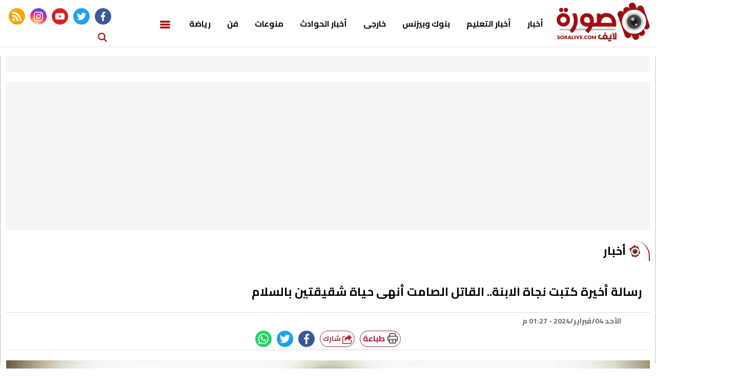

--- FILE ---
content_type: text/html; charset=utf-8
request_url: https://www.soralive.com/63487
body_size: 11983
content:

 <!DOCTYPE html>
<html dir="rtl" lang="ar-eg">
<!-- 
DEVELOPED BY SYNC 2020 - www.synceg.com
-->
<head> 
    <meta http-equiv="Content-Type" content="text/html; charset=utf-8" /><meta charset="UTF-8"> <meta name="robots" content="index, follow"><meta http-equiv="X-UA-Compatible" content="IE=edge" /> 

        

<title>رسالة أخيرة كتبت نجاة الابنة.. القاتل الصامت أنهى حياة شقيقتين بالسلام</title>
<meta name="description" content="صرحت النيابة المختصة بدفن جثتي سيدتين لقيتا مصرعهما خنقًا بالغاز داخل شقة في السلام، بعد توقيع الكشف الطبي عليهما." />
<meta itemprop="image" content="https://www.soralive.com/UploadCache/libfiles/7/1/600x338o/755.jpeg" />
<meta itemprop="name" content="رسالة أخيرة كتبت نجاة الابنة.. القاتل الصامت أنهى حياة شقيقتين بالسلام" />
<meta itemprop="description" content="صرحت النيابة المختصة بدفن جثتي سيدتين لقيتا مصرعهما خنقًا بالغاز داخل شقة في السلام، بعد توقيع الكشف الطبي عليهما." />

<meta property="og:title" content="رسالة أخيرة كتبت نجاة الابنة.. القاتل الصامت أنهى حياة شقيقتين بالسلام" />
<meta property="og:type" content="article" />
<meta property="og:url" content="https://www.soralive.com/63487" />
<meta property="og:image" content="https://www.soralive.com/UploadCache/libfiles/7/1/600x338o/755.jpeg" />
<meta property="og:description" content="صرحت النيابة المختصة بدفن جثتي سيدتين لقيتا مصرعهما خنقًا بالغاز داخل شقة في السلام، بعد توقيع الكشف الطبي عليهما." />


<meta property="article:section" content="أخبار" />
<meta property="article:published_time" content="2024-02-04T13:27:13Z" />
<meta property="article:modified_time" content="2024-02-04T13:27:13Z" />
<meta property="og:updated_time" content="2024-02-04T13:27:13Z" />

    <link rel="canonical" href="https://www.soralive.com/63487" />

    <script type="application/ld+json">
{
  "@context": "https://schema.org",
  "@type": "NewsArticle",
  "mainEntityOfPage": {
    "@type": "WebPage",
    "@id": "https://www.soralive.com/63487"
  },
  "headline": "رسالة أخيرة كتبت نجاة الابنة.. القاتل الصامت أنهى حياة شقيقتين بالسلام",
  "description": "صرحت النيابة المختصة بدفن جثتي سيدتين لقيتا مصرعهما خنقًا بالغاز داخل شقة في السلام، بعد توقيع الكشف الطبي عليهما.",
  "image": "https://www.soralive.com/UploadCache/libfiles/7/1/600x338o/755.jpeg",  
           
          "author": {
    "@type": "Organization",
    "name": " صورة لايف"
  },  
        
  "publisher": {
    "@type": "Organization",
    "name": " صورة لايف",
    "logo": {
      "@type": "ImageObject",
      "url": "https://soralive.com/themes/sora/assets/images/logo-d.png"
    }
  },
  "datePublished": "2024-02-04T13:27:13Z",
  "dateModified": "2024-02-04T13:27:13Z"
}
</script>

  
  
    <meta name="viewport" content="width=device-width, initial-scale=1.0">
    <link rel="preconnect" href="https://www.google-analytics.com" crossorigin="">
    <link rel="preconnect" href="https://www.googletagmanager.com" crossorigin="">
    <link rel="preconnect" href="https://www.gstatic.com" crossorigin="">
    <link rel="preconnect" href="https://fonts.gstatic.com" crossorigin="">
    <link rel="preconnect" href="https://fonts.googleapis.com" crossorigin="">
    <link rel="preconnect" href="https://www.google.com" crossorigin="">
    <link rel="preconnect" href="https://www.facebook.com" crossorigin="">
    <link rel="preconnect" href="https://www.twitter.com" crossorigin="">
    <link rel="preconnect" href="https://www.youtube.com" crossorigin="">
    <link rel="preconnect" href="https://cdn.fuseplatform.net/" crossorigin="">
    <link rel="preconnect" href="https://cdn.speakol.com/" crossorigin="">
    
    <link rel="preload" href="/themes/sora/assets/css/critical.css?r=1.8" as="style">
    <link rel="preload" href="/themes/sora/assets/js/lazysizes.min.js" as="script">
 

    <link rel="apple-touch-icon" sizes="57x57" href="/themes/sora/assets/images/favicon/apple-icon-57x57.png">
    <link rel="apple-touch-icon" sizes="60x60" href="/themes/sora/assets/images/favicon/apple-icon-60x60.png">
    <link rel="apple-touch-icon" sizes="72x72" href="/themes/sora/assets/images/favicon/apple-icon-72x72.png">
    <link rel="apple-touch-icon" sizes="76x76" href="/themes/sora/assets/images/favicon/apple-icon-76x76.png">
    <link rel="apple-touch-icon" sizes="114x114" href="/themes/sora/assets/images/favicon/apple-icon-114x114.png">
    <link rel="apple-touch-icon" sizes="120x120" href="/themes/sora/assets/images/favicon/apple-icon-120x120.png">
    <link rel="apple-touch-icon" sizes="144x144" href="/themes/sora/assets/images/favicon/apple-icon-144x144.png">
    <link rel="apple-touch-icon" sizes="152x152" href="/themes/sora/assets/images/favicon/apple-icon-152x152.png">
    <link rel="apple-touch-icon" sizes="180x180" href="/themes/sora/assets/images/favicon/apple-icon-180x180.png">
    <link rel="icon" type="image/png" sizes="192x192" href="/themes/sora/assets/images/favicon/android-icon-192x192.png">
    <link rel="icon" type="image/png" sizes="32x32" href="/themes/sora/assets/images/favicon/favicon-32x32.png">
    <link rel="icon" type="image/png" sizes="96x96" href="/themes/sora/assets/images/favicon/favicon-96x96.png">
    <link rel="icon" type="image/png" sizes="16x16" href="/themes/sora/assets/images/favicon/favicon-16x16.png">
    <link rel="manifest" href="/themes/sora/assets/images/favicon/manifest.json?">
    <meta name="msapplication-TileColor" content="#252863">
    <meta name="msapplication-TileImage" content="/themes/sora/assets/images/favicon/ms-icon-144x144.png">
    <meta name="theme-color" content="#21abe2">
    <meta property="og:site_name" content=" صورة لايف"/>
<meta property="fb:app_id" content=""/>
    <meta name="twitter:card" content="summary_large_image">
<meta name="twitter:creator" content="sync">
    
    <link rel="preconnect" href="https://fonts.gstatic.com">

        <link rel="stylesheet" href="/themes/sora/assets/css/critical.css?1.8" media="all">
   <script type="text/javascript" src="/themes/sora/assets/js/lazysizes.min.js" async></script>
    <link href="https://fonts.googleapis.com/css2?family=Cairo:wght@600;700;900&display=swap" rel="stylesheet">


   
     <style>

         .adfull {
             padding-top:0 !important;
         }
         .adfull:before{
             display:none;
         }
     </style>

   

 
    <!-- google analytics placeholder -->
<script>
  (function(i,s,o,g,r,a,m){i['GoogleAnalyticsObject']=r;i[r]=i[r]||function(){
  (i[r].q=i[r].q||[]).push(arguments)},i[r].l=1*new Date();a=s.createElement(o),
  m=s.getElementsByTagName(o)[0];a.async=1;a.src=g;m.parentNode.insertBefore(a,m)
  })(window,document,'script','https://www.google-analytics.com/analytics.js','ga');

  ga('create', 'UA-89644544-1', 'auto');
  ga('send', 'pageview');

</script>
<script data-ad-client="ca-pub-9777064745551741" async src="https://pagead2.googlesyndication.com/pagead/js/adsbygoogle.js"></script><script charset="UTF-8" src="//web.webpushs.com/js/push/66cba7b53a80ddef5bd8b4372aa5f9ac_1.js" async></script>

</head>
<body class="rtl">
        

      
<header>

            
                 

    
     <div class="nav-stick">
    <div id="navbar" > 
      
              <nav class="navbar">
            <div class="container">
  

                <div class="nav-item-mobile">

                    <a href="#" class="btn btn-primary menu" data-pushbar-target="menu" title="menu"
                        rel="noreferrer noopener">
                        <svg class="icon">
                            <use xlink:href="/themes/sora/assets/images/icons.svg#list" />
                        </svg>
                    </a>

                    <a href="/" class="logo" title=" صورة لايف">
                        
                        <img src="/themes/sora/assets/images/logo-d.png" width="168"  height="50" loading="lazy" alt=" صورة لايف">
                  

                    </a>


                    <a href="#" class="btn btn-primary search" data-pushbar-target="search" title="search"
                        rel="noreferrer noopener">
                        <svg class="icon">
                            <use xlink:href="/themes/sora/assets/images/icons.svg#magnifying-glass" />
                        </svg>
                    </a>
                </div>

                <div class="navbar-collapse">

                    <div class="logo-area">
                        <a href="/" class="logo" title=" صورة لايف">
                            
                            <img src="/themes/sora/assets/images/logo-d.png"  loading="lazy">
                        </a>

                     

                    </div>

                  
 
                    <ul class="navbar-nav">
                       


                         
                        <li class="nav-item">
                            <a class="nav-link" href="/category/1">أخبار</a>
                        </li>
                        
                        <li class="nav-item">
                            <a class="nav-link" href="/category/11">أخبار التعليم</a>
                        </li>
                        
                        <li class="nav-item">
                            <a class="nav-link" href="/category/13">بنوك وبيزنس</a>
                        </li>
                        
                        <li class="nav-item">
                            <a class="nav-link" href="/category/2">خارجى</a>
                        </li>
                        
                        <li class="nav-item">
                            <a class="nav-link" href="/category/12">أخبار الحوادث</a>
                        </li>
                        
                        <li class="nav-item">
                            <a class="nav-link" href="/category/3">منوعات</a>
                        </li>
                        
                        <li class="nav-item">
                            <a class="nav-link" href="/category/4">فن</a>
                        </li>
                        
                        <li class="nav-item">
                            <a class="nav-link" href="/category/5">رياضة</a>
                        </li>
                        
                        <li class="nav-item menu ">
                            <a href="#" class="nav-link " data-pushbar-target="menu" title="menu" rel="noreferrer noopener">
                                <svg class="icon ">
                                    <use xlink:href="/themes/sora/assets/images/icons.svg#list" />
                                </svg>
                               
                            </a>
                        </li>
                        
                    </ul>
                        
                                            <div class="left-btns">
                                                  <div class="social">
                <a class="fb" href="https://www.facebook.com/soraaofficial" target="_blank" rel="noreferrer noopener nofollow"
                    title="  تابع    علي فيسبوك">
                    <span class="sr-only">facebook</span>
                    <svg class="icon">
                        <use xlink:href="/themes/sora/assets/images/icons.svg#facebook"></use>
                    </svg>


                </a>
                <a class="tw" href="https://twitter.com/SoraLive4" target="_blank" rel="noreferrer noopener nofollow"
                    title="تابع    علي تويتر"><span class="sr-only">twitter</span>
                    <svg class="icon">
                        <use xlink:href="/themes/sora/assets/images/icons.svg#twitter"></use>
                    </svg>
                </a>
                <a class="yt" href="https://www.youtube.com/channel/UCBQ3OEqvQmZKF-I6CaHPEwQ" target="_blank" rel="noreferrer noopener nofollow"
                    title="قناة    علي يوتيوب"><span class="sr-only">youtube</span>

                    <svg class="icon">
                        <use xlink:href="/themes/sora/assets/images/icons.svg#youtube"></use>
                    </svg></a>
                <a class="ins" href="" target="_blank" rel="noreferrer noopener nofollow"
                    title="تابع    علي انستاجرام"><span class="sr-only">instagram</span>
                    <svg class="icon">
                        <use xlink:href="/themes/sora/assets/images/icons.svg#instagram-sketched"></use>
                    </svg></a>
                <a class="rss" href="/rss" target="_blank" rel="noreferrer noopener nofollow"
                    title="sora.news rss feed "><span class="sr-only">rss feed</span>
                    <svg class="icon">
                        <use xlink:href="/themes/sora/assets/images/icons.svg#rss"></use>
                    </svg></a>
            </div>

 <a href="#" class="btn btn-primary search" data-pushbar-target="search" title="search"
                        rel="noreferrer noopener">

                        <svg class="icon">
                            <use xlink:href="/themes/sora/assets/images/icons.svg#magnifying-glass" />
                        </svg>
                    </a>
                                                
                            
</div>

                </div>




             
            </div>
        </nav>
    </div>
         </div>


     

     
</header>








<div class="container">

    <div class="sponser-cont" style="float: right; width:100%; z-index: 3333;">
        <div class="stick stick-r" style="height: 0;" >
            <div class="sponser right  " id="stick-r" data-margin-top="60px">    </div>
        </div>
        <div class="stick stick-l" style="height: 0;">
            <div class="sponser left  " id="stick-l" data-margin-top="60px">
                 
            </div>
        </div>



    </div>
</div>









    
   
  


   


    
     


  


   
   
    




 <link rel="preload" href="/themes/sora/assets/css/article.css?r=1.4" as="style">
    <link rel="stylesheet" href="/themes/sora/assets/css/article.css?r=1.4" media="all">

<style>

    .a280 .adfull .cont {
        min-height:280px;
    }
     .paragraph-list{
         max-width: 100%;
         overflow:hidden;
     }
   .paragraph-list p a  {
       max-width:100%;
     text-overflow: ellipsis;
     overflow:hidden;
    }
      figure.image {
             text-align: center;
    height: 0;
    width: 100%;
    position: relative;

    padding-top:70%;
         }
         figure.image figcaption{
             position:absolute;
             bottom:0;
             background:#f4f4f4;
             width: 100%;
             right:0;
             text-align:center;
         }
        figure.image img{
                text-align: center;
    object-fit: contain;
    object-position: center;
    position: absolute;
    width: 100%;
    height: 100%;
    left: 0;
    top:0;
        }
    div.media {
        float: right;
    width: 100%;
    position: relative;
    text-align:center;
        height:70%;

        padding-top:70%;
        margin-bottom:30px
    }

    div.media > div.media{
        position:absolute;
        top:0;
        width:100%;
        height:100%;
        left:0;
        right:0;
        float: none;
         padding-top: 56.25%;
         margin-bottom:0;
 
    }


    figure {
 
    margin-block-start: 0;
    margin-block-end: 0;
    margin-inline-start: 0;
    margin-inline-end: 0;
    }
    /*div.media iframe {
    width: 100%;
    height: 100%;
    position: absolute;
    left: 0px;
    top: 0px;
    overflow: hidden;

}*/

        .raw-html-embed {
            max-width:100%;
           overflow:hidden;
           text-align:center;
        }
    .raw-html-embed 
        .fb-post{

                padding-bottom:0 !important;
                text-align:center;
                float: right;
                width: 100%;
    }
         .raw-html-embed .filesfm__embed_player__container{
             padding-bottom: initial !important;
         }

     .raw-html-embed  .fb-post span {
         max-width:100% !important;
      }

      .raw-html-embed 
        .fb-post iframe{
          max-width: 100% !important;
      }
 
     /*figure.media .fb-video, figure.media .fb-post{
            position: absolute;
    left: 0;
    top: 0;
    right: 0;
    width:100%;
    height:100%;
  
    }*/
  /*  figure.media .fb-video span, figure.media .fb-post span {

        width: 100% !important;
        height: 100%; !important;
    }*/

   
   figure.media .embed-wrap{
           position: absolute;
    width: 100%;
    height: 100%;
    margin: 0;
    padding: 0;
    top: 0;
    left: 0;
    max-width: 100%;
    float: none;
   }
    /*figure.media iframe {
        width:100% !important;
        height:100% !important;
        position:absolute;
        object-fit:contain !important;
        top:0;
        left:0;
        right:0;
        bottom:0;


    }*/

    .paragraph-list p > img {
        height:auto !important;
    }
    .paragraph-list .embed-wrap .play-button {
            bottom: 20px;
    right: 20px;
    left:auto;
    top:auto;
    }


  
    .post-cont{
            display: flex;
    flex-wrap: wrap;
    }
        .post h2 {
            width:100%;

        }
           
   .yt-embed {
        position:relative;
        height:0;
      padding-top:56.4%;
        width:100%;
    } 
    figure {
        text-align:center;

    }

    .media iframe{
        max-width:100%;
        display:inline-block;
    }

   .post-cont iframe {
             align-self:center;
        justify-self:center;
       
   }

    figure img {
        text-align: center;
    }

    @media(min-width: 768px){
        .post img, .post-cont img {
            min-width: 100% !important;
            max-width: 100% !important;
        }
    }
    .post  img ,   .post-cont img{
        max-width: 100%;
        height:auto;
        display:inline-block;
        align-self:center;
        justify-self:center;

    }
    .raw-html-embed iframe{
        max-height: 640px
    }


    
     .raw-html-embed > div {
        padding-bottom:80% !important;
     }

        .raw-html-embed > div.twitter-tweet {
               padding-bottom:5px !important;
        }
     .raw-html-embed > .related-inline{
         padding-bottom:5px !important;


    }
    .news-article .title {
        text-align:right !important;
    }
    article.cont figure.img-inline img {
        object-fit: initial !important;
    }

    article.cont figure.img-inline {
        padding-bottom:0 !important;
    }

     .img-inline img {
         height: auto !important;
     }
    article.cont {
        padding-top:40px !important;
    }


    .keywords a {
        text-overflow:ellipsis;
        white-space: pre-wrap;
    }


</style>
<main>
 <div id="fb-root"></div>
 

 
<div class="container">
  

<div class="adfull m"><div class="cont">
<script async src="//pagead2.googlesyndication.com/pagead/js/adsbygoogle.js"></script>
<!-- res -->
<ins class="adsbygoogle"
     style="display:block"
     data-ad-client="ca-pub-9777064745551741"
     data-ad-slot="5581131332"
     data-ad-format="auto"
     data-full-width-responsive="true"></ins>
<script>
(adsbygoogle = window.adsbygoogle || []).push({});
</script>
</div></div>
<div class="row">


    <div class="col-8 right-col">
   <div class="block news-article">
       

<div class="adfull m"><div class="cont">
<script async src="//pagead2.googlesyndication.com/pagead/js/adsbygoogle.js"></script>
<!-- res -->
<ins class="adsbygoogle"
     style="display:block"
     data-ad-client="ca-pub-9777064745551741"
     data-ad-slot="5581131332"
     data-ad-format="auto"
     data-full-width-responsive="true"></ins>
<script>
(adsbygoogle = window.adsbygoogle || []).push({});
</script>
</div></div>


       <div class="title"  >
         
<a href="/category/1" title="أخبار"><h2>أخبار</h2></a>

       </div>
  

                
       <article  class="cont">

 





    

   
<h1>رسالة أخيرة كتبت نجاة الابنة.. القاتل الصامت أنهى حياة شقيقتين بالسلام</h1> 






            
                       <div class="author" rel="author">
                           


                                    


                                </div>
                      
                  <div class="publish">
                        
                        <div class='item'>
                                      <svg class="icon">
                                        <use xlink:href="/themes/sora/assets/images/icons.svg#update"></use>
                                    </svg>
                                    <time> الأحد 04/فبراير/2024 - 01:27 م 
                                        <span style="display:none"> 2/4/2024 1:27:13 PM </span>

                                    </time>

                                </div>



                      <div class="share-top">

             
                            
                        <div class="post-share social-share social">
                            <a href="/print.aspx?id=63487" style="background:#fff" class="mobile-native " rel="nofollow noopener  noreferrer" target="_blank" aria-label="print">
                               <span style="margin-top: 4px;
    margin-left: 5px;
    float: right;">
                                     <img class="icon" src="/themes/sora/assets/images/printer.png"  width="24" height="24" alt="printer " loading="lazy"/>
                               </span>
                              
                                <span>

                            
                                طباعة
                                    </span>

                            </a>
                            <button type="button" class="mobile-native  share-native" aria-label="mobile native share-native">
                                <svg class="icon">
                                    <use xlink:href="/themes/sora/assets/images/icons.svg#share" />
                                </svg>


                                شارك


                            </button>


                            <a class="fb fbshare" target="_blank" href="" rel="noreferrer noopener nofollow" title="facebook share">
                                <svg class="icon">
                                    <use xlink:href="/themes/sora/assets/images/icons.svg#facebook" />
                                </svg>
                            </a>
                            <a class="tw twshare"
                               rel="noreferrer noopener nofollow"href=""  title="twitter share" target="_blank">
                                <svg class="icon">
                                    <use xlink:href="/themes/sora/assets/images/icons.svg#twitter" />
                                </svg>
                            </a>

                            <a class="ws whatsapp"
                               rel="noreferrer noopener nofollow"  href="" title="whatsapp share">
                                <svg class="icon">
                                    <use xlink:href="/themes/sora/assets/images/icons.svg#whatsapp" />
                                </svg>
                            </a>
                         
                        





                        </div>
           </div>

                  </div>


  
                     
                    

               
<figure class="main-img">
<img class="lazyload" src="images/no.jpg"  srcset="
    /UploadCache/libfiles/7/1/400x225o/755.jpeg 320w,
    /UploadCache/libfiles/7/1/600x338o/755.jpeg 720w,
 "    sizes="100vw"  alt=" صورة لايف"/> 
<figcaption class="brief">

</figcaption>
</figure>
 

           <div class="a280">

         
  </div>
           

<div class="adfull m"><div class="cont">
<script async src="//pagead2.googlesyndication.com/pagead/js/adsbygoogle.js"></script>
<!-- res -->
<ins class="adsbygoogle"
     style="display:block"
     data-ad-client="ca-pub-9777064745551741"
     data-ad-slot="5581131332"
     data-ad-format="auto"
     data-full-width-responsive="true"></ins>
<script>
(adsbygoogle = window.adsbygoogle || []).push({});
</script>
</div></div>
<div class="paragraph-list">

 
    

 
      
     


                               
<p>صرحت النيابة المختصة بدفن جثتي سيدتين لقيتا مصرعهما خنقًا بالغاز داخل شقة في السلام، بعد توقيع الكشف الطبي عليهما.<br>بدأت تفاصيل الواقعة بتلقي قسم شرطة السلام بلاغًا من أحد المستشفيات باستقبال سيدتين (72، و68 سنة) يحملان جنسية إحدى الدول الأجنبية إثر استنشاق غاز "أول أكسيد الكربون" بعد تسربه من السخان".<br>وتبين إصابة ابنة المتوفاة الأولى 40 سنة بضيق تنفس وأمكن إسعافها.<br>وقالت إحدى أقرباء المتوفيتين إنها تلقت رسالة استغاثة، وفور حضورها لم يستجب أحد، فكسرت الباب حيث عثرت عليهما، وتمكنت من إنقاذ الابنة.<br>وتواصل النيابة تحقيقاتها في الواقعة.</p>



    </div>
 

  

          <div class="share-top">
                
                        <div class="post-share social-share social">

                            <a href="/print.aspx?id=63487" style="background:#fff" class="mobile-native " rel="nofollow noopener  noreferrer" target="_blank" aria-label="print">
                               <span style="margin-top: 4px;
    margin-left: 5px;
    float: right;">
                                     <img class="icon" src="/themes/sora/assets/images/printer.png"  width="24" height="24" alt="printer " loading="lazy"/>
                               </span>
                              
                                <span>

                            
                                طباعة
                                    </span>

                            </a>
                             <button type="button" class="mobile-native  share-native" aria-label="mobile native share">
                                <svg class="icon">
                                    <use xlink:href="/themes/sora/assets/images/icons.svg#share" />
                                </svg>


                                شارك


                            </button>


                            <a class="fb fbshare" target="_blank" href="" rel="noreferrer noopener nofollow" title="facebook share">
                                <svg class="icon">
                                    <use xlink:href="/themes/sora/assets/images/icons.svg#facebook" />
                                </svg>
                            </a>
                            <a class="tw twshare"
                               rel="noreferrer noopener nofollow" href=""  title="twitter share" target="_blank">
                                <svg class="icon">
                                    <use xlink:href="/themes/sora/assets/images/icons.svg#twitter" />
                                </svg>
                            </a>

                            <a class="ws whatsapp"
                               rel="noreferrer noopener nofollow" href=""  title="whatsapp share">
                                <svg class="icon">
                                    <use xlink:href="/themes/sora/assets/images/icons.svg#whatsapp" />
                                </svg>
                            </a>
                         
                            <a class="viber"
                               rel="noreferrer noopener nofollow" href=""  title="viber share" target="_blank">
                                <svg class="icon">
                                    <use xlink:href="/themes/sora/assets/images/icons.svg#viber" />
                                </svg>
                            </a>

                            <a class="mail mailshare"
                               rel="noreferrer noopener nofollow" href=""  title="viber share" target="_blank">
                                <svg class="icon">
                                    <use xlink:href="/themes/sora/assets/images/icons.svg#email" />
                                </svg>
                            </a>



                        </div>
           </div> 
           



                            
 
<div class="keywords">
    
<a class="btn btn-sm btn-primary" href="/keyword/1654">استغاثة</a>

<a class="btn btn-sm btn-primary" href="/keyword/10495">القاتل الصامت</a>

<a class="btn btn-sm btn-primary" href="/keyword/12010">بلاغ</a>

<a class="btn btn-sm btn-primary" href="/keyword/12677">مصرع</a>

<a class="btn btn-sm btn-primary" href="/keyword/18092">أول أكسيد الكربون</a>


</div>


        
    </article>
        </div>
 
   

<div class="adfull m"><div class="cont">
<script async src="//pagead2.googlesyndication.com/pagead/js/adsbygoogle.js"></script>
<!-- res -->
<ins class="adsbygoogle"
     style="display:block"
     data-ad-client="ca-pub-9777064745551741"
     data-ad-slot="5581131332"
     data-ad-format="auto"
     data-full-width-responsive="true"></ins>
<script>
(adsbygoogle = window.adsbygoogle || []).push({});
</script>
</div></div>
   





            
            

        </div>

    <div class="col-4 left-col">
               

<div class="adfull m"><div class="cont">
<script async src="//pagead2.googlesyndication.com/pagead/js/adsbygoogle.js"></script>
<!-- res -->
<ins class="adsbygoogle"
     style="display:block"
     data-ad-client="ca-pub-9777064745551741"
     data-ad-slot="5581131332"
     data-ad-format="auto"
     data-full-width-responsive="true"></ins>
<script>
(adsbygoogle = window.adsbygoogle || []).push({});
</script>
</div></div>










<div class="adfull m"><div class="cont">
<script async src="//pagead2.googlesyndication.com/pagead/js/adsbygoogle.js"></script>
<!-- res -->
<ins class="adsbygoogle"
     style="display:block"
     data-ad-client="ca-pub-9777064745551741"
     data-ad-slot="5581131332"
     data-ad-format="auto"
     data-full-width-responsive="true"></ins>
<script>
(adsbygoogle = window.adsbygoogle || []).push({});
</script>
</div></div>




<div class="block  ">


    <div class="title">
       
             <h2>   ﺗﻔﻀﻴﻼﺕ اﻟﻘﺮاء</h2> 
      
    </div>
            
        
                  
                  <div class="cont">
                     
                           

 

                     <div class="item-li  ">
                        <a href="/86712">
                           <div class="img-cont">
                              <img class="lazyload" src="/themes/cairo/assets/images/no.jpg" data-src="/UploadCache/libfiles/10/1/200x112o/778.jpg" alt="" />
                           </div>
                      
                              <div class="txt-cont">
                                 
                                 <h3>   الزوجة وثقت الواقعة بفيديو.. قصة اتهام بالخيانة تهز الرأي العام
                                 </h3>
                              </div>
                      
                        </a>
                     </div>


 

                     <div class="item-li  ">
                        <a href="/86749">
                           <div class="img-cont">
                              <img class="lazyload" src="/themes/cairo/assets/images/no.jpg" data-src="/UploadCache/libfiles/10/1/200x112o/818.jpg" alt="" />
                           </div>
                      
                              <div class="txt-cont">
                                 
                                 <h3>    كارثة عالمية محتملة.. ساعة يوم القيامة عند 85 ثانية من منتصف الليل 
                                 </h3>
                              </div>
                      
                        </a>
                     </div>


 

                     <div class="item-li  ">
                        <a href="/86702">
                           <div class="img-cont">
                              <img class="lazyload" src="/themes/cairo/assets/images/no.jpg" data-src="/UploadCache/libfiles/10/1/200x112o/768.jpg" alt="" />
                           </div>
                      
                              <div class="txt-cont">
                                 
                                 <h3>   المحامي أثار الجدل بالطائرة الخاصة.. مفاجآت جديدة في قضية ملك الذهب بأسوان
                                 </h3>
                              </div>
                      
                        </a>
                     </div>


 

                     <div class="item-li  ">
                        <a href="/86719">
                           <div class="img-cont">
                              <img class="lazyload" src="/themes/cairo/assets/images/no.jpg" data-src="/UploadCache/libfiles/10/1/200x112o/785.jpg" alt="" />
                           </div>
                      
                              <div class="txt-cont">
                                 
                                 <h3>    متحرش على السلم..تفاصيل مثيرة عن فيديو القبلة المسروقة في محطة المترو
                                 </h3>
                              </div>
                      
                        </a>
                     </div>


 

                     <div class="item-li  ">
                        <a href="/86748">
                           <div class="img-cont">
                              <img class="lazyload" src="/themes/cairo/assets/images/no.jpg" data-src="/UploadCache/libfiles/10/1/200x112o/817.jpg" alt="" />
                           </div>
                      
                              <div class="txt-cont">
                                 
                                 <h3>   دعارة وممنوعات.. تفاصيل جديدة عن مأمورية الفجر للقبض على عصابة الأجانب
                                 </h3>
                              </div>
                      
                        </a>
                     </div>


 

                     <div class="item-li  ">
                        <a href="/86756">
                           <div class="img-cont">
                              <img class="lazyload" src="/themes/cairo/assets/images/no.jpg" data-src="/UploadCache/libfiles/10/1/200x112o/831.jpg" alt="" />
                           </div>
                      
                              <div class="txt-cont">
                                 
                                 <h3>   سعر الذهب اليوم الجمعة 30-1-2026.. المعدن الأصفر يواصل مفاجآته
                                 </h3>
                              </div>
                      
                        </a>
                     </div>


 

                     <div class="item-li  ">
                        <a href="/86704">
                           <div class="img-cont">
                              <img class="lazyload" src="/themes/cairo/assets/images/no.jpg" data-src="/UploadCache/libfiles/10/1/200x112o/770.jpg" alt="" />
                           </div>
                      
                              <div class="txt-cont">
                                 
                                 <h3>   حظك اليوم توقعات الأبراج الجمعة 30-1-2026 | الأبراج والشهور | الأبراج غدا | الأبراج اليومية | تواريخ الأبراج | معرفة الأبراج 
                                 </h3>
                              </div>
                      
                        </a>
                     </div>


 

                     <div class="item-li  ">
                        <a href="/86734">
                           <div class="img-cont">
                              <img class="lazyload" src="/themes/cairo/assets/images/no.jpg" data-src="/UploadCache/libfiles/10/1/200x112o/803.jpg" alt="" />
                           </div>
                      
                              <div class="txt-cont">
                                 
                                 <h3>   ملحقتش تفرح.. تفاصيل اللحظات الأخيرة في حياة أمل عروس المنوفية
                                 </h3>
                              </div>
                      
                        </a>
                     </div>

                     
                     
                       
                     
                     
                  </div>
                  
                  
                  
                
            
            
         </div>


   





   
 




   





 







    </div>





</div>
</div>
</main>
<script>
    document.addEventListener('DOMContentLoaded', function () {
        var urls = document.querySelectorAll('.paragraph-list a');

        for (var i = 0; i < urls.length; i++) {

            urls[i].setAttribute('target', '_blank');
        }

    });
</script>

<script>
    var url = "https://www.soralive.com/63487";
    var title = "رسالة أخيرة كتبت نجاة الابنة.. القاتل الصامت أنهى حياة شقيقتين بالسلام";
    var desc = '';

    var fbBtn = document.getElementsByClassName("fbshare");
    var twBtn = document.getElementsByClassName("twshare");
    var waBtn = document.getElementsByClassName("whatsapp");
    var tgBtn = document.getElementsByClassName("telegram");
    var vibBtn = document.getElementsByClassName("viber");
    var mailBtn = document.getElementsByClassName("mail");

    for (var i = 0; i < fbBtn.length; i++) {
        fbBtn[i].href = "https://www.facebook.com/sharer/sharer.php?u=" + url;
    }

    for (var i = 0; i < twBtn.length; i++) {
        twBtn[i].href = 'https://twitter.com/intent/tweet?text=' + title + url;
    }

    for (var i = 0; i < waBtn.length; i++) {
        waBtn[i].href = "whatsapp://send?text=" + title + " " + url;
    }

    for (var i = 0; i < tgBtn.length; i++) {
        tgBtn[i].href = "https://telegram.me/share/url?url=" + url + "&text=" + title;
    }

    for (var i = 0; i < vibBtn.length; i++) {
        vibBtn[i].href = "viber://forward?text=" + title + " " + url;
    }

    for (var i = 0; i < mailBtn.length; i++) {
        mailBtn[i].href = 'mailto:?body=' + encodeURIComponent(url) + '%0A%0A' + encodeURIComponent(desc) +
            '&subject=' + encodeURIComponent(title) + '';
    }

    var NativeShareBtn = document.getElementsByClassName("share-native");
    for (var i = 0; i < NativeShareBtn.length; i++) {
        NativeShareBtn[i].addEventListener('click', function () {

            if (typeof navigator.share === 'undefined') {
                log("No share API available!");
            } else {
                navigator.share({
                    title: '' + title + '',
                    url: '' + url + '',
                    text: '' + desc + ''
                })

                    .then(function () {
                        log("Share success!");
                    })
                    .catch(function () {
                        log("Share failure!");
                    });
            }
        });



    }
</script>

<script type="text/javascript">
    replaceOembeds();

    function replaceOembeds() {
        var allEmbeds = document.getElementsByTagName("OEMBED");

        while (allEmbeds.length != 0) {
            replaceOembedWithHtml(allEmbeds[0], extractLinkFromOembed(allEmbeds[0]));
            allEmbeds = document.getElementsByTagName("OEMBED");
        }

        runYoutubeLazyLoad();
        loadfbApi();
    }

    function replaceOembedWithHtml(element, sourceData) {
        if (sourceData.source.toLowerCase() === "youtube") {
            var html = '<div class="yt-embed"><div class="embed-wrap">' +
                '<div class="embed-container">' +
                '<div class="youtube" data-embed="' + sourceData.id + '">' +
                '<div class="play-button"> ' +
                '<svg class="icon"><use xlink:href="/themes/sora/assets/images/icons.svg#youtube"></use></svg>' +
                '</div>' +
                '</div></div></div></div>';

            replaceElementWithHtml(element, html);
        } else if (sourceData.source.toLowerCase() === "instagram") {
            var html = '<div class="instagram-embed"><iframe class="lazyload" width="320" height="440" data-src="https://instagram.com/p/' + sourceData.id + '/embed" frameborder="0"></iframe></div>';

            replaceElementWithHtml(element, html);
        } else if (sourceData.source.toLowerCase() === "twitter") {
            var html = '<div class="tw-embed"><iframe border=0 frameborder=0 height=250 width=550 src="https://twitframe.com/show?url=' + encodeURI(sourceData.url) + '"></iframe></div>';
            replaceElementWithHtml(element, html);
        } else if (sourceData.source.toLowerCase() === "facebook") {
            var html = '<div class="fb-embed"><div class="fb-video" data-href="' + sourceData.url + '" data-width="500" data-allowfullscreen="true" data-autoplay="true" data-show-captions="true"></div></div>'
            replaceElementWithHtml(element, html);
        } else {
            replaceElementWithHtml(element, "");
        }

    }

    function extractLinkFromOembed(element) {
        return getUrlSource(element.getAttribute("url"));
    }

    function getUrlSource(url) {
        var ytRegex = /http(?:s?):\/\/(?:www\.)?youtu(?:be\.com\/watch\?v=|\.be\/)([\w\-\_]*)(&(amp;)?‌​[\w\?‌​=]*)?/;
        var instaRegex = /(https?:\/\/www\.)?instagram\.com(\/p\/(\w+)\/?)/;
        var twitterRegex = /twitter\.com\/.*\/status(?:es)?\/([^\/\?]+)/;
        var fbRegex = /^https?:\/\/www\.facebook\.com.*\/(video(s)?|watch|story|posts)(\.php?|\/).+$/;

        if (ytRegex.test(url)) {
            return {
                source: "Youtube",
                url: url,
                id: ytRegex.exec(url)[1]
            };
        }

        if (instaRegex.test(url)) {
            return {
                source: "Instagram",
                url: url,
                id: instaRegex.exec(url)[3]
            };
        }

        if (twitterRegex.test(url)) {
            return {
                source: "Twitter",
                url: url,
                id: twitterRegex.exec(url)[1]
            };
        }

        if (fbRegex.test(url)) {
            return {
                source: "Facebook",
                url: url,
                id: fbRegex.exec(url)[1]
            };
          
        }

        return {
            source: "Unknown",
            url: url,
            id: ""
        };
    }

    function replaceElementWithHtml(element, html) {
        var str = html;
        var Obj = element; //any element to be fully replaced
        if (Obj.outerHTML) { //if outerHTML is supported
            Obj.outerHTML = str; ///it's simple replacement of whole element with contents of str var
        } else { //if outerHTML is not supported, there is a weird but crossbrowsered trick
            var tmpObj = document.createElement("div");
            tmpObj.innerHTML = '<!--THIS DATA SHOULD BE REPLACED-->';
            ObjParent = Obj.parentNode; //Okey, element should be parented
            ObjParent.replaceChild(tmpObj, Obj); //here we placing our temporary data instead of our target, so we can find it then and replace it into whatever we want to replace to
            ObjParent.innerHTML = ObjParent.innerHTML.replace('<div><!--THIS DATA SHOULD BE REPLACED--></div>', str);
        }
    }
    function loadfbApi() {
        var js = document.createElement('script');
        js.src =
            'https://connect.facebook.net/en_US/sdk.js#xfbml=1&version=v3.2';
        document.body.appendChild(js);
    }
    function runYoutubeLazyLoad() {
        /// youtube lazyload
        var youtube = document.querySelectorAll(".youtube");

        for (var i = 0; i < youtube.length; i++) {

            var source = "https://img.youtube.com/vi/" + youtube[i].dataset.embed +
                "/0.jpg";

            var image = new Image();
            image.src = "/themes/sora/assets/images/no.jpg";
            image.classList.add('lazyload');
            image.setAttribute("data-src", source);
            image.setAttribute("alt", "youtube");
            image.addEventListener("load", function () {
                youtube[i].appendChild(image);
            }(i));

            youtube[i].addEventListener("click", function () {

                var iframe = document.createElement("iframe");

                iframe.setAttribute("frameborder", "0");
                iframe.setAttribute("allowfullscreen", "");
                iframe.setAttribute("src", "https://www.youtube.com/embed/" + this.dataset
                    .embed + "?rel=0&showinfo=0&autoplay=1");

                this.innerHTML = "";
                this.appendChild(iframe);
            });
        };
    }
</script>

<script>
 

    /*
    window.onscroll = function () {
        var rect = document.getElementById('comments').getBoundingClientRect();
        if (rect.top < window.innerHeight) {
            loadAPI();
            window.onscroll = null;
        }
    }
    */
</script>



        








 
    
  
     
        
<footer>

    <div  class="top" >



    <div  class="container" >
        <div class="footer-top">
            
            </div>
    <div  class="row" >
        <div class="col-lg-2">
        <div class="logo-area"><a href="/" class="logo" title="">
   
     <img src="/themes/sora/assets/images/logo-w.png" width="236" height="70" loading="lazy" alt=" صورة لايف">
</a></div>

           </div>

         <div class="col-lg-7">


                 

<div class="fnav">
    
    
    <a class="menu-no-sub" href="/category/1">أخبار</a>

        
    
    <a class="menu-no-sub" href="/category/11">أخبار التعليم</a>

        
    
    <a class="menu-no-sub" href="/category/13">بنوك وبيزنس</a>

        
    
    <a class="menu-no-sub" href="/category/2">خارجى</a>

        
    
    <a class="menu-no-sub" href="/category/12">أخبار الحوادث</a>

        
    
    <a class="menu-no-sub" href="/category/3">منوعات</a>

        
    
    <a class="menu-no-sub" href="/category/4">فن</a>

        
    
    <a class="menu-no-sub" href="/category/5">رياضة</a>

        
</div>

             </div>




        <div class="col-lg-3">


        <div class="follo">
            
            <div class="social">
                <a class="fb" href="https://www.facebook.com/soraaofficial" target="_blank" rel="noreferrer noopener nofollow"
                    title="  تابع    علي فيسبوك">
                    <span class="sr-only">facebook</span>
                    <svg class="icon">
                        <use xlink:href="/themes/sora/assets/images/icons.svg#facebook"></use>
                    </svg>


                </a>
                <a class="tw" href="https://twitter.com/SoraLive4" target="_blank" rel="noreferrer noopener nofollow"
                    title="تابع    علي تويتر"><span class="sr-only">twitter</span>
                    <svg class="icon">
                        <use xlink:href="/themes/sora/assets/images/icons.svg#twitter"></use>
                    </svg>
                </a>
                <a class="yt" href="https://www.youtube.com/channel/UCBQ3OEqvQmZKF-I6CaHPEwQ" target="_blank" rel="noreferrer noopener nofollow"
                    title="قناة    علي يوتيوب"><span class="sr-only">youtube</span>

                    <svg class="icon">
                        <use xlink:href="/themes/sora/assets/images/icons.svg#youtube"></use>
                    </svg></a>
                <a class="ins" href="" target="_blank" rel="noreferrer noopener nofollow"
                    title="تابع    علي انستاجرام"><span class="sr-only">instagram</span>
                    <svg class="icon">
                        <use xlink:href="/themes/sora/assets/images/icons.svg#instagram-sketched"></use>
                    </svg></a>
                <a class="rss" href="/rss.aspx" target="_blank" rel="noreferrer noopener nofollow"
                    title="sora.news rss feed "><span class="sr-only">rss feed</span>
                    <svg class="icon">
                        <use xlink:href="/themes/sora/assets/images/icons.svg#rss"></use>
                    </svg></a>

            <a href="https://nabd.com/soranews" target="_blank" rel="noreferrer noopener nofollow" title=" تابع صدي البلد علي تطبيق نبض"> <span class="sr-only">nabd app </span> <img src="https://nabd.com/nbd.png" style="border-radius:50%;" width="34" height="34" loading="lazy" alt="nabd app"></a>

            </div>
        </div>
    </div>
    </div>
    </div>
    </div>

    <div class="btm"><div class="container">

                    
        <a href="/10513" title="اتصل بنا"  >اتصل بنا </a>

        <a href="/10510" title="سياسة الخصوصية - Privacy Policy" >سياسة الخصوصية - Privacy Policy </a>
 
     

  </div></div>

    <div class="copy">
<div class="container">
© 2021 sora.news All Rights Reserved. |<a href="https://synceg.com" title="sync solutions" target="_blank" rel="noreferrer noopener"> <img src="/themes/sora/assets/images/sync.svg" width="80" height="21" alt="sync solutions">
</a>
</div>
</div>
    </footer>


<style>
   footer .btm {
       padding:10px;
       text-align:center;
           border-top: 1px solid #808080;
           float: right;
           width: 100%;
   }

   footer .btm a {
       display:inline-block;
       font-weight:bold;
       margin:10px;
       font-weight:bold;
       font-size:16px;
       color:#fff;
       padding:3px 10px;

   }
</style>

<!-- side-nav-->
<div class="menu-nav" data-pushbar-id="menu" data-pushbar-direction="right" style="right: 0;
    transform: translateZ(0) translateX(100%);">

    <div class="nav-side-menu">
        <div class="brand">
            <a href="/" class="logo" title="site nname"><img src="/themes/sora/assets/images/logo-w.png" width="101" height="30" alt=" صورة لايف" loading="lazy"></a>
            <button type="button" aria-label="close" class="close" data-pushbar-close>
                <svg class="icon">
                    <use xlink:href="/themes/sora/assets/images/icons.svg#add"></use>
                </svg>
            </button>
        </div>
        <div class="menu-list">

            <ul class="nav flex-column">

                <li class="nav-item">
                            <a class="nav-link" href="/" title=" صورة لايف"> الرئيسية</a>
                        </li>
                         
                        <li class="nav-item">
                            <a class="nav-link" href="/category/1">أخبار</a>
                        </li>
                        
                        <li class="nav-item">
                            <a class="nav-link" href="/category/11">أخبار التعليم</a>
                        </li>
                        
                        <li class="nav-item">
                            <a class="nav-link" href="/category/13">بنوك وبيزنس</a>
                        </li>
                        
                        <li class="nav-item">
                            <a class="nav-link" href="/category/2">خارجى</a>
                        </li>
                        
                        <li class="nav-item">
                            <a class="nav-link" href="/category/12">أخبار الحوادث</a>
                        </li>
                        
                        <li class="nav-item">
                            <a class="nav-link" href="/category/3">منوعات</a>
                        </li>
                        
                        <li class="nav-item">
                            <a class="nav-link" href="/category/4">فن</a>
                        </li>
                        
                        <li class="nav-item">
                            <a class="nav-link" href="/category/5">رياضة</a>
                        </li>
                        



                </ul>



</div>

         <div class="social">
                <a class="fb" href="https://www.facebook.com/soraaofficial" target="_blank" rel="noreferrer noopener nofollow"
                    title="  تابع    علي فيسبوك">
                    <span class="sr-only">facebook</span>
                    <svg class="icon">
                        <use xlink:href="/themes/sora/assets/images/icons.svg#facebook"></use>
                    </svg>


                </a>
                <a class="tw" href="https://twitter.com/SoraLive4" target="_blank" rel="noreferrer noopener nofollow"
                    title="تابع    علي تويتر"><span class="sr-only">twitter</span>
                    <svg class="icon">
                        <use xlink:href="/themes/sora/assets/images/icons.svg#twitter"></use>
                    </svg>
                </a>
                <a class="yt" href="https://www.youtube.com/channel/UCBQ3OEqvQmZKF-I6CaHPEwQ" target="_blank" rel="noreferrer noopener nofollow"
                    title="قناة    علي يوتيوب"><span class="sr-only">youtube</span>

                    <svg class="icon">
                        <use xlink:href="/themes/sora/assets/images/icons.svg#youtube"></use>
                    </svg></a>
                <a class="ins" href="" target="_blank" rel="noreferrer noopener nofollow"
                    title="تابع    علي انستاجرام"><span class="sr-only">instagram</span>
                    <svg class="icon">
                        <use xlink:href="/themes/sora/assets/images/icons.svg#instagram-sketched"></use>
                    </svg></a>
                <a class="rss" href="/rss" target="_blank" rel="noreferrer noopener nofollow"
                    title="sora.news rss feed "><span class="sr-only">rss feed</span>
                    <svg class="icon">
                        <use xlink:href="/themes/sora/assets/images/icons.svg#rss"></use>
                    </svg></a>
            </div>
        </div>
    </div>



<div id="searchBx" data-pushbar-id="search" data-pushbar-direction="bottom" class="search-box">
    <div class="container ">
        <button class="close" data-pushbar-close aria-label="close search">
            <svg class="icon">
                <use xlink:href="/themes/sora/assets/images/icons.svg#back" />
            </svg></button>

        <div class="row justify-content-center ">
            <div class="col-12 col-md-10 col-lg-8 ">
                <form action="/search/term">
                    <div class="card-body row no-gutters align-items-center ">
                        <div class=" title ">
                            <label for="w"> البحث</label>
                        </div>
                        <!--end of col-->
                        <div class="col-12 ">

                            <input class="form-control form-control-lg" id="search" name="w" type="search" style="height:64px !important; line-height:64px !important" autofocus>
                        </div>
                        <!--end of col-->
                        <div class=" btm ">
                            <button class="btn btn-lg btn-primary " type="submit " aria-label="search"> <svg
                                    class="icon ">
                                    <use xlink:href="/themes/sora/assets/images/icons.svg#magnifying-glass" />
                                </svg> بحث</button>
                            <button class="btn btn-lg btn-secondary " type="button " aria-label="close"
                                data-pushbar-close>إلغاء</button>
                        </div>
                        <!--end of col-->
                    </div>
                </form>
            </div>
            <!--end of col-->
        </div>

    </div>
</div>
 
      
     <script type="text/javascript" src="/themes/sora/assets/js/core-min3.js?r=1.9.2"></script>



  <script>
      window.mobileCheck = function () {
          let check = false;
          (function (a) { if (/(android|bb\d+|meego).+mobile|avantgo|bada\/|blackberry|blazer|compal|elaine|fennec|hiptop|iemobile|ip(hone|od)|iris|kindle|lge |maemo|midp|mmp|mobile.+firefox|netfront|opera m(ob|in)i|palm( os)?|phone|p(ixi|re)\/|plucker|pocket|psp|series(4|6)0|symbian|treo|up\.(browser|link)|vodafone|wap|windows ce|xda|xiino/i.test(a) || /1207|6310|6590|3gso|4thp|50[1-6]i|770s|802s|a wa|abac|ac(er|oo|s\-)|ai(ko|rn)|al(av|ca|co)|amoi|an(ex|ny|yw)|aptu|ar(ch|go)|as(te|us)|attw|au(di|\-m|r |s )|avan|be(ck|ll|nq)|bi(lb|rd)|bl(ac|az)|br(e|v)w|bumb|bw\-(n|u)|c55\/|capi|ccwa|cdm\-|cell|chtm|cldc|cmd\-|co(mp|nd)|craw|da(it|ll|ng)|dbte|dc\-s|devi|dica|dmob|do(c|p)o|ds(12|\-d)|el(49|ai)|em(l2|ul)|er(ic|k0)|esl8|ez([4-7]0|os|wa|ze)|fetc|fly(\-|_)|g1 u|g560|gene|gf\-5|g\-mo|go(\.w|od)|gr(ad|un)|haie|hcit|hd\-(m|p|t)|hei\-|hi(pt|ta)|hp( i|ip)|hs\-c|ht(c(\-| |_|a|g|p|s|t)|tp)|hu(aw|tc)|i\-(20|go|ma)|i230|iac( |\-|\/)|ibro|idea|ig01|ikom|im1k|inno|ipaq|iris|ja(t|v)a|jbro|jemu|jigs|kddi|keji|kgt( |\/)|klon|kpt |kwc\-|kyo(c|k)|le(no|xi)|lg( g|\/(k|l|u)|50|54|\-[a-w])|libw|lynx|m1\-w|m3ga|m50\/|ma(te|ui|xo)|mc(01|21|ca)|m\-cr|me(rc|ri)|mi(o8|oa|ts)|mmef|mo(01|02|bi|de|do|t(\-| |o|v)|zz)|mt(50|p1|v )|mwbp|mywa|n10[0-2]|n20[2-3]|n30(0|2)|n50(0|2|5)|n7(0(0|1)|10)|ne((c|m)\-|on|tf|wf|wg|wt)|nok(6|i)|nzph|o2im|op(ti|wv)|oran|owg1|p800|pan(a|d|t)|pdxg|pg(13|\-([1-8]|c))|phil|pire|pl(ay|uc)|pn\-2|po(ck|rt|se)|prox|psio|pt\-g|qa\-a|qc(07|12|21|32|60|\-[2-7]|i\-)|qtek|r380|r600|raks|rim9|ro(ve|zo)|s55\/|sa(ge|ma|mm|ms|ny|va)|sc(01|h\-|oo|p\-)|sdk\/|se(c(\-|0|1)|47|mc|nd|ri)|sgh\-|shar|sie(\-|m)|sk\-0|sl(45|id)|sm(al|ar|b3|it|t5)|so(ft|ny)|sp(01|h\-|v\-|v )|sy(01|mb)|t2(18|50)|t6(00|10|18)|ta(gt|lk)|tcl\-|tdg\-|tel(i|m)|tim\-|t\-mo|to(pl|sh)|ts(70|m\-|m3|m5)|tx\-9|up(\.b|g1|si)|utst|v400|v750|veri|vi(rg|te)|vk(40|5[0-3]|\-v)|vm40|voda|vulc|vx(52|53|60|61|70|80|81|83|85|98)|w3c(\-| )|webc|whit|wi(g |nc|nw)|wmlb|wonu|x700|yas\-|your|zeto|zte\-/i.test(a.substr(0, 4))) check = true; })(navigator.userAgent || navigator.vendor || window.opera);
          return check;
      };
  </script>

<script defer src="https://static.cloudflareinsights.com/beacon.min.js/vcd15cbe7772f49c399c6a5babf22c1241717689176015" integrity="sha512-ZpsOmlRQV6y907TI0dKBHq9Md29nnaEIPlkf84rnaERnq6zvWvPUqr2ft8M1aS28oN72PdrCzSjY4U6VaAw1EQ==" data-cf-beacon='{"version":"2024.11.0","token":"137a2b81f1c44ac6bc661058e4684288","r":1,"server_timing":{"name":{"cfCacheStatus":true,"cfEdge":true,"cfExtPri":true,"cfL4":true,"cfOrigin":true,"cfSpeedBrain":true},"location_startswith":null}}' crossorigin="anonymous"></script>
</body>
</html>

--- FILE ---
content_type: text/html; charset=utf-8
request_url: https://www.google.com/recaptcha/api2/aframe
body_size: 266
content:
<!DOCTYPE HTML><html><head><meta http-equiv="content-type" content="text/html; charset=UTF-8"></head><body><script nonce="zUqa9Vfv5a3PA6Lr2b25dg">/** Anti-fraud and anti-abuse applications only. See google.com/recaptcha */ try{var clients={'sodar':'https://pagead2.googlesyndication.com/pagead/sodar?'};window.addEventListener("message",function(a){try{if(a.source===window.parent){var b=JSON.parse(a.data);var c=clients[b['id']];if(c){var d=document.createElement('img');d.src=c+b['params']+'&rc='+(localStorage.getItem("rc::a")?sessionStorage.getItem("rc::b"):"");window.document.body.appendChild(d);sessionStorage.setItem("rc::e",parseInt(sessionStorage.getItem("rc::e")||0)+1);localStorage.setItem("rc::h",'1769773269123');}}}catch(b){}});window.parent.postMessage("_grecaptcha_ready", "*");}catch(b){}</script></body></html>